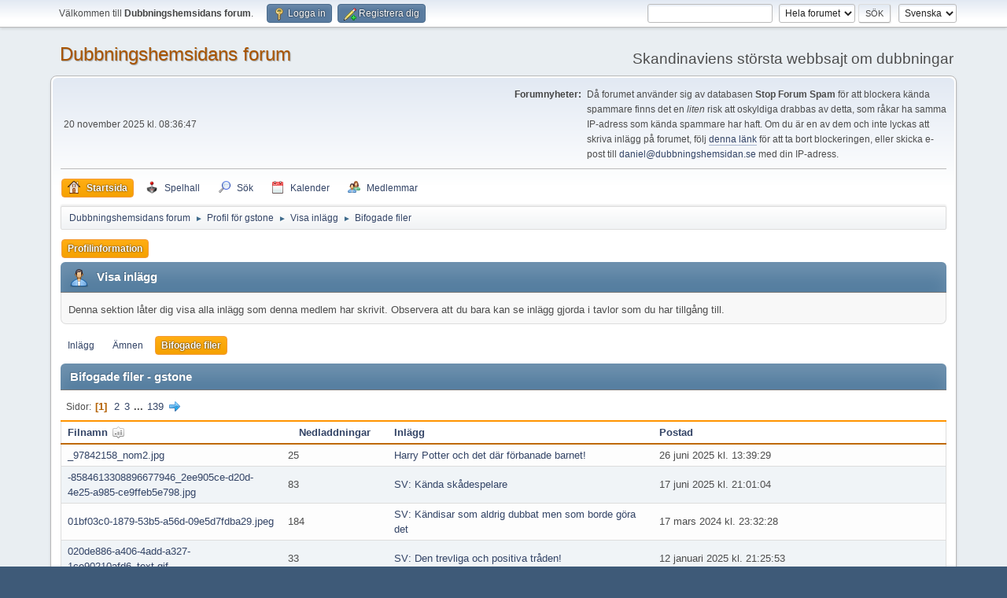

--- FILE ---
content_type: text/html; charset=UTF-8
request_url: https://www.dubbningshemsidan.se/forum/index.php?PHPSESSID=s3t1vcmo6mtqd40uvfb0c1a33e&action=profile;area=showposts;sa=attach;u=5007
body_size: 5801
content:
<!DOCTYPE html>
<html lang="sv-SE">
<head>
	<meta charset="UTF-8">
	<link rel="stylesheet" href="https://www.dubbningshemsidan.se/forum/Themes/default/css/minified_1b7f83d1453ad0890e6c1f9a8a20cd9c.css?smf216_1757810717">
	<style>
	.postarea .bbc_img, .list_posts .bbc_img, .post .inner .bbc_img, form#reported_posts .bbc_img, #preview_body .bbc_img { max-width: min(100%,640px); }
	
	.postarea .bbc_img, .list_posts .bbc_img, .post .inner .bbc_img, form#reported_posts .bbc_img, #preview_body .bbc_img { max-height: 480px; }
	
	</style>
	<script>
		var smf_theme_url = "https://www.dubbningshemsidan.se/forum/Themes/default";
		var smf_default_theme_url = "https://www.dubbningshemsidan.se/forum/Themes/default";
		var smf_images_url = "https://www.dubbningshemsidan.se/forum/Themes/default/images";
		var smf_smileys_url = "https://www.dubbningshemsidan.se/forum/Smileys";
		var smf_smiley_sets = "default,classic,aaron,akyhne,fugue,alienine";
		var smf_smiley_sets_default = "default";
		var smf_avatars_url = "https://www.dubbningshemsidan.se/forum/avatars";
		var smf_scripturl = "https://www.dubbningshemsidan.se/forum/index.php?PHPSESSID=s3t1vcmo6mtqd40uvfb0c1a33e&amp;";
		var smf_iso_case_folding = false;
		var smf_charset = "UTF-8";
		var smf_session_id = "3ff249def5365e2d333cd21b81351c4a";
		var smf_session_var = "b280b5af8";
		var smf_member_id = 0;
		var ajax_notification_text = 'Laddar...';
		var help_popup_heading_text = 'Lite vilse? Låt mig förklara:';
		var banned_text = 'Ledsen gäst, du är bannlyst från det här forumet!';
		var smf_txt_expand = 'Expandera';
		var smf_txt_shrink = 'Krymp';
		var smf_collapseAlt = 'Dölj';
		var smf_expandAlt = 'Visa';
		var smf_quote_expand = false;
		var allow_xhjr_credentials = false;
	</script>
	<script src="https://www.dubbningshemsidan.se/forum/Themes/default/scripts/jquery-3.6.3.min.js"></script>
	<script src="https://www.dubbningshemsidan.se/forum/Themes/default/scripts/minified_47a463a4f10900285c553482a267a478.js?smf216_1757810717"></script>
	<script>
	var smf_you_sure ='Vill du verkligen göra detta?';
	</script>
	<title>Bifogade filer - gstone</title>
	<meta name="viewport" content="width=device-width, initial-scale=1">
	<meta prefix="og: http://ogp.me/ns#" property="og:site_name" content="Dubbningshemsidans forum">
	<meta prefix="og: http://ogp.me/ns#" property="og:title" content="Bifogade filer - gstone">
	<meta prefix="og: http://ogp.me/ns#" property="og:description" content="Bifogade filer - gstone">
	<meta name="description" content="Bifogade filer - gstone">
	<meta prefix="og: http://ogp.me/ns#" property="og:type" content="profile">
	<meta name="theme-color" content="#557EA0">
	<link rel="help" href="https://www.dubbningshemsidan.se/forum/index.php?PHPSESSID=s3t1vcmo6mtqd40uvfb0c1a33e&amp;action=help">
	<link rel="contents" href="https://www.dubbningshemsidan.se/forum/index.php?PHPSESSID=s3t1vcmo6mtqd40uvfb0c1a33e&amp;">
	<link rel="search" href="https://www.dubbningshemsidan.se/forum/index.php?PHPSESSID=s3t1vcmo6mtqd40uvfb0c1a33e&amp;action=search">
	<link rel="alternate" type="application/rss+xml" title="Dubbningshemsidans forum - RSS" href="https://www.dubbningshemsidan.se/forum/index.php?PHPSESSID=s3t1vcmo6mtqd40uvfb0c1a33e&amp;action=.xml;type=rss2">
	<link rel="alternate" type="application/atom+xml" title="Dubbningshemsidans forum - Atom" href="https://www.dubbningshemsidan.se/forum/index.php?PHPSESSID=s3t1vcmo6mtqd40uvfb0c1a33e&amp;action=.xml;type=atom">
	<script type="text/javascript" src="https://www.dubbningshemsidan.se/forum/Themes/default/arcade_scripts/arcade-func.js?v27"></script>
	<script type="text/javascript" src="https://www.dubbningshemsidan.se/forum/Themes/default/arcade_scripts/arcadeMobileDetect.js?v27"></script>
	<script type="text/javascript">
		var arcadePhpDetectMobile = false;
		var arcadePhpDetectSession = false;
	</script>
	<link rel="stylesheet" href="https://www.dubbningshemsidan.se/forum/Themes/default/css/arcade-buttons.css?beta21" />
	<link rel="sitemap" type="application/xml" title="Sitemap" href="https://www.dubbningshemsidan.se/forum/sitemap.xml">
<script async src="https://pagead2.googlesyndication.com/pagead/js/adsbygoogle.js?client=ca-pub-6085764396209332"
	  crossorigin="anonymous"></script>
</head>
<body id="chrome" class="action_profile">
<div id="footerfix">
	<div id="top_section">
		<div class="inner_wrap">
			<ul class="floatleft" id="top_info">
				<li class="welcome">
					Välkommen till <strong>Dubbningshemsidans forum</strong>.
				</li>
				<li class="button_login">
					<a href="https://www.dubbningshemsidan.se/forum/index.php?PHPSESSID=s3t1vcmo6mtqd40uvfb0c1a33e&amp;action=login" class="open" onclick="return reqOverlayDiv(this.href, 'Logga in', 'login');">
						<span class="main_icons login"></span>
						<span class="textmenu">Logga in</span>
					</a>
				</li>
				<li class="button_signup">
					<a href="https://www.dubbningshemsidan.se/forum/index.php?PHPSESSID=s3t1vcmo6mtqd40uvfb0c1a33e&amp;action=signup" class="open">
						<span class="main_icons regcenter"></span>
						<span class="textmenu">Registrera dig</span>
					</a>
				</li>
			</ul>
			<form id="languages_form" method="get" class="floatright">
				<select id="language_select" name="language" onchange="this.form.submit()">
					<option value="norwegian">Norsk</option>
					<option value="swedish" selected="selected">Svenska</option>
					<option value="english">English</option>
					<option value="finnish">Suomi</option>
					<option value="danish">Dansk</option>
				</select>
				<noscript>
					<input type="submit" value="OK">
				</noscript>
			</form>
			<form id="search_form" class="floatright" action="https://www.dubbningshemsidan.se/forum/index.php?PHPSESSID=s3t1vcmo6mtqd40uvfb0c1a33e&amp;action=search2" method="post" accept-charset="UTF-8">
				<input type="search" name="search" value="">&nbsp;
				<select name="search_selection">
					<option value="all" selected>Hela forumet </option>
					<option value="members">Medlemmar </option>
				</select>
				<input type="submit" name="search2" value="Sök" class="button">
				<input type="hidden" name="advanced" value="0">
			</form>
		</div><!-- .inner_wrap -->
	</div><!-- #top_section -->
	<div id="header">
		<h1 class="forumtitle">
			<a id="top" href="https://www.dubbningshemsidan.se/forum/index.php?PHPSESSID=s3t1vcmo6mtqd40uvfb0c1a33e&amp;">Dubbningshemsidans forum</a>
		</h1>
		<div id="siteslogan">Skandinaviens största webbsajt om dubbningar</div>
	</div>
	<div id="wrapper">
		<div id="upper_section">
			<div id="inner_section">
				<div id="inner_wrap" class="hide_720">
					<div class="user">
						<time datetime="2025-11-20T07:36:47Z">20 november 2025 kl. 08:36:47</time>
					</div>
					<div class="news">
						<h2>Forumnyheter: </h2>
						<p>Då forumet använder sig av databasen <b>Stop Forum Spam</b> för att blockera kända spammare finns det en <i>liten</i> risk att oskyldiga drabbas av detta, som råkar ha samma IP-adress som kända spammare har haft. Om du är en av dem och inte lyckas att skriva inlägg på forumet, följ <a href="https://www.stopforumspam.com/removal" class="bbc_link" target="_blank" rel="noopener">denna länk</a> för att ta bort blockeringen, eller skicka e-post till <script>document.write(Base64.decode('PGEgaHJlZj0ibWFpbHRvOmRhbmllbEBkdWJibmluZ3NoZW1zaWRhbi5zZSIgY2xhc3M9ImJiY19lbWFpbCI+ZGFuaWVsQGR1YmJuaW5nc2hlbXNpZGFuLnNlPC9hPg=='));</script><noscript><span>daniel</span><span class="fluff">[delete this bit 691ec50f9afeb]</span><span class="zerowidth">[insert an at symbol here]</span><span class="em_domain">dubbningshemsidan</span><span class="zerowidth">[insert a dot here]</span><span>se</span></noscript> med din IP-adress.</p>
					</div>
				</div>
				<a class="mobile_user_menu">
					<span class="menu_icon"></span>
					<span class="text_menu">Huvudmeny</span>
				</a>
				<div id="main_menu">
					<div id="mobile_user_menu" class="popup_container">
						<div class="popup_window description">
							<div class="popup_heading">Huvudmeny
								<a href="javascript:void(0);" class="main_icons hide_popup"></a>
							</div>
							
					<ul class="dropmenu menu_nav">
						<li class="button_home">
							<a class="active" href="https://www.dubbningshemsidan.se/forum/index.php?PHPSESSID=s3t1vcmo6mtqd40uvfb0c1a33e&amp;">
								<span class="main_icons home"></span><span class="textmenu">Startsida</span>
							</a>
						</li>
						<li class="button_arcade">
							<a href="https://www.dubbningshemsidan.se/forum/index.php?PHPSESSID=s3t1vcmo6mtqd40uvfb0c1a33e&amp;action=arcade;sa=list;sortby=a2z;">
								<img src="https://www.dubbningshemsidan.se/forum/Themes/default/images//icons/arcade_games.png" alt=""><span class="textmenu">Spelhall</span>
							</a>
						</li>
						<li class="button_search">
							<a href="https://www.dubbningshemsidan.se/forum/index.php?PHPSESSID=s3t1vcmo6mtqd40uvfb0c1a33e&amp;action=search">
								<span class="main_icons search"></span><span class="textmenu">Sök</span>
							</a>
						</li>
						<li class="button_calendar">
							<a href="https://www.dubbningshemsidan.se/forum/index.php?PHPSESSID=s3t1vcmo6mtqd40uvfb0c1a33e&amp;action=calendar">
								<span class="main_icons calendar"></span><span class="textmenu">Kalender</span>
							</a>
						</li>
						<li class="button_mlist subsections">
							<a href="https://www.dubbningshemsidan.se/forum/index.php?PHPSESSID=s3t1vcmo6mtqd40uvfb0c1a33e&amp;action=mlist">
								<span class="main_icons mlist"></span><span class="textmenu">Medlemmar</span>
							</a>
							<ul>
								<li>
									<a href="https://www.dubbningshemsidan.se/forum/index.php?PHPSESSID=s3t1vcmo6mtqd40uvfb0c1a33e&amp;action=mlist">
										Visa medlemslistan
									</a>
								</li>
								<li>
									<a href="https://www.dubbningshemsidan.se/forum/index.php?PHPSESSID=s3t1vcmo6mtqd40uvfb0c1a33e&amp;action=mlist;sa=search">
										Sök efter medlemmar
									</a>
								</li>
							</ul>
						</li>
					</ul><!-- .menu_nav -->
						</div>
					</div>
				</div>
				<div class="navigate_section">
					<ul>
						<li>
							<a href="https://www.dubbningshemsidan.se/forum/index.php?PHPSESSID=s3t1vcmo6mtqd40uvfb0c1a33e&amp;"><span>Dubbningshemsidans forum</span></a>
						</li>
						<li>
							<span class="dividers"> &#9658; </span>
							<a href="https://www.dubbningshemsidan.se/forum/index.php?PHPSESSID=s3t1vcmo6mtqd40uvfb0c1a33e&amp;action=profile;u=5007"><span>Profil för gstone</span></a>
						</li>
						<li>
							<span class="dividers"> &#9658; </span>
							<a href="https://www.dubbningshemsidan.se/forum/index.php?PHPSESSID=s3t1vcmo6mtqd40uvfb0c1a33e&amp;action=profile;u=5007;area=showposts"><span>Visa inlägg</span></a>
						</li>
						<li class="last">
							<span class="dividers"> &#9658; </span>
							<a href="https://www.dubbningshemsidan.se/forum/index.php?PHPSESSID=s3t1vcmo6mtqd40uvfb0c1a33e&amp;action=profile;u=5007;area=showposts;sa=attach"><span>Bifogade filer</span></a>
						</li>
					</ul>
				</div><!-- .navigate_section -->
			</div><!-- #inner_section -->
		</div><!-- #upper_section -->
		<div id="content_section">
			<div id="main_content_section">
	<a class="mobile_generic_menu_1">
		<span class="menu_icon"></span>
		<span class="text_menu"></span>
	</a>
	<div id="genericmenu">
		<div id="mobile_generic_menu_1" class="popup_container">
			<div class="popup_window description">
				<div class="popup_heading">
					
					<a href="javascript:void(0);" class="main_icons hide_popup"></a>
				</div>
				
				<div class="generic_menu">
					<ul class="dropmenu dropdown_menu_1">
						<li class="subsections"><a class="active " href="https://www.dubbningshemsidan.se/forum/index.php?PHPSESSID=s3t1vcmo6mtqd40uvfb0c1a33e&amp;action=profile;area=summary;u=5007">Profilinformation</a>
							<ul>
								<li>
									<a class="profile_menu_icon administration" href="https://www.dubbningshemsidan.se/forum/index.php?PHPSESSID=s3t1vcmo6mtqd40uvfb0c1a33e&amp;action=profile;area=summary;u=5007"><span class="main_icons administration"></span>Sammanfattning</a>
								</li>
								<li>
									<a class="profile_menu_icon stats" href="https://www.dubbningshemsidan.se/forum/index.php?PHPSESSID=s3t1vcmo6mtqd40uvfb0c1a33e&amp;action=profile;area=statistics;u=5007"><span class="main_icons stats"></span>Visa statistik</a>
								</li>
								<li class="subsections">
									<a class="profile_menu_icon posts chosen " href="https://www.dubbningshemsidan.se/forum/index.php?PHPSESSID=s3t1vcmo6mtqd40uvfb0c1a33e&amp;action=profile;area=showposts;u=5007"><span class="main_icons posts"></span>Visa inlägg</a>
									<ul>
										<li>
											<a  href="https://www.dubbningshemsidan.se/forum/index.php?PHPSESSID=s3t1vcmo6mtqd40uvfb0c1a33e&amp;action=profile;area=showposts;sa=messages;u=5007">Inlägg</a>
										</li>
										<li>
											<a  href="https://www.dubbningshemsidan.se/forum/index.php?PHPSESSID=s3t1vcmo6mtqd40uvfb0c1a33e&amp;action=profile;area=showposts;sa=topics;u=5007">Ämnen</a>
										</li>
										<li>
											<a class="chosen"  href="https://www.dubbningshemsidan.se/forum/index.php?PHPSESSID=s3t1vcmo6mtqd40uvfb0c1a33e&amp;action=profile;area=showposts;sa=attach;u=5007">Bifogade filer</a>
										</li>
									</ul>
								</li>
								<li>
									<a class="profile_menu_icon arcade_stats" href="https://www.dubbningshemsidan.se/forum/index.php?PHPSESSID=s3t1vcmo6mtqd40uvfb0c1a33e&amp;action=profile;area=arcadeStats;u=5007"><img src="https://www.dubbningshemsidan.se/forum/Themes/default/images/admin/arcade_stats.gif" alt="">Arcade Statistics</a>
								</li>
							</ul>
						</li>
					</ul><!-- .dropmenu -->
				</div><!-- .generic_menu -->
			</div>
		</div>
	</div>
	<script>
		$( ".mobile_generic_menu_1" ).click(function() {
			$( "#mobile_generic_menu_1" ).show();
			});
		$( ".hide_popup" ).click(function() {
			$( "#mobile_generic_menu_1" ).hide();
		});
	</script>
				<div id="admin_content">
					<div class="cat_bar">
						<h3 class="catbg">
								<span class="main_icons profile_hd icon"></span>Visa inlägg
						</h3>
					</div><!-- .cat_bar -->
					<p class="information">
						Denna sektion låter dig visa alla inlägg som denna medlem har skrivit. Observera att du bara kan se inlägg gjorda i tavlor som du har tillgång till.
					</p>
					<a class="mobile_generic_menu_1_tabs">
						<span class="menu_icon"></span>
						<span class="text_menu">Visa inlägg</span>
					</a>
					<div id="adm_submenus">
						<div id="mobile_generic_menu_1_tabs" class="popup_container">
							<div class="popup_window description">
								<div class="popup_heading">
									Visa inlägg
									<a href="javascript:void(0);" class="main_icons hide_popup"></a>
								</div>
								<div class="generic_menu">
									<ul class="dropmenu dropdown_menu_1_tabs">
										<li>
											<a href="https://www.dubbningshemsidan.se/forum/index.php?PHPSESSID=s3t1vcmo6mtqd40uvfb0c1a33e&amp;action=profile;area=showposts;sa=messages;u=5007">Inlägg</a>
										</li>
										<li>
											<a href="https://www.dubbningshemsidan.se/forum/index.php?PHPSESSID=s3t1vcmo6mtqd40uvfb0c1a33e&amp;action=profile;area=showposts;sa=topics;u=5007">Ämnen</a>
										</li>
										<li>
											<a class="active" href="https://www.dubbningshemsidan.se/forum/index.php?PHPSESSID=s3t1vcmo6mtqd40uvfb0c1a33e&amp;action=profile;area=showposts;sa=attach;u=5007">Bifogade filer</a>
										</li>
									</ul>
								</div>
							</div>
						</div>
					</div><!-- #adm_submenus -->
					<script>
						$( ".mobile_generic_menu_1_tabs" ).click(function() {
							$( "#mobile_generic_menu_1_tabs" ).show();
							});
						$( ".hide_popup" ).click(function() {
							$( "#mobile_generic_menu_1_tabs" ).hide();
						});
					</script>
			<script>
				disableAutoComplete();
			</script>
			
		<div class="errorbox" style="display:none" id="profile_error">
		</div><!-- #profile_error -->
		<div class="cat_bar">
			<h3 class="catbg">
				Bifogade filer - gstone
			</h3>
		</div>
		<div class="pagesection floatleft">
			<div class="pagelinks"><span class="pages">Sidor</span><span class="current_page">1</span> <a class="nav_page" href="https://www.dubbningshemsidan.se/forum/index.php?PHPSESSID=s3t1vcmo6mtqd40uvfb0c1a33e&amp;action=profile;area=showposts;sa=attach;u=5007;sort=filename;start=15">2</a> <a class="nav_page" href="https://www.dubbningshemsidan.se/forum/index.php?PHPSESSID=s3t1vcmo6mtqd40uvfb0c1a33e&amp;action=profile;area=showposts;sa=attach;u=5007;sort=filename;start=30">3</a> <span class="expand_pages" onclick="expandPages(this, '&lt;a class=&quot;nav_page&quot; href=&quot;' + smf_scripturl + '?action=profile;area=showposts;sa=attach;u=5007;sort=filename;start=%1$d&quot;&gt;%2$s&lt;/a&gt; ', 45, 2070, 15);"> ... </span><a class="nav_page" href="https://www.dubbningshemsidan.se/forum/index.php?PHPSESSID=s3t1vcmo6mtqd40uvfb0c1a33e&amp;action=profile;area=showposts;sa=attach;u=5007;sort=filename;start=2070">139</a> <a class="nav_page" href="https://www.dubbningshemsidan.se/forum/index.php?PHPSESSID=s3t1vcmo6mtqd40uvfb0c1a33e&amp;action=profile;area=showposts;sa=attach;u=5007;sort=filename;start=15"><span class="main_icons next_page"></span></a> </div>
		</div>
		<table class="table_grid" id="attachments"  style="width:100%">
			<thead>
				<tr class="title_bar">
					<th scope="col" id="header_attachments_filename" class="filename lefttext" style="width: 25%;">
						<a href="https://www.dubbningshemsidan.se/forum/index.php?PHPSESSID=s3t1vcmo6mtqd40uvfb0c1a33e&amp;action=profile;area=showposts;sa=attach;u=5007;sort=filename;desc" rel="nofollow">Filnamn <span class="main_icons sort_up"></span></a>
					</th>
					<th scope="col" id="header_attachments_downloads" class="downloads" style="width: 12%;">
						<a href="https://www.dubbningshemsidan.se/forum/index.php?PHPSESSID=s3t1vcmo6mtqd40uvfb0c1a33e&amp;action=profile;area=showposts;sa=attach;u=5007;sort=downloads" rel="nofollow">Nedladdningar</a>
					</th>
					<th scope="col" id="header_attachments_subject" class="subject lefttext" style="width: 30%;">
						<a href="https://www.dubbningshemsidan.se/forum/index.php?PHPSESSID=s3t1vcmo6mtqd40uvfb0c1a33e&amp;action=profile;area=showposts;sa=attach;u=5007;sort=subject" rel="nofollow">Inlägg</a>
					</th>
					<th scope="col" id="header_attachments_posted" class="posted lefttext">
						<a href="https://www.dubbningshemsidan.se/forum/index.php?PHPSESSID=s3t1vcmo6mtqd40uvfb0c1a33e&amp;action=profile;area=showposts;sa=attach;u=5007;sort=posted" rel="nofollow">Postad</a>
					</th>
				</tr>
			</thead>
			<tbody>
				<tr class="windowbg" id="list_attachments_0">
					<td class="filename">
						<a href="https://www.dubbningshemsidan.se/forum/index.php?PHPSESSID=s3t1vcmo6mtqd40uvfb0c1a33e&amp;action=dlattach;topic=17657.0;attach=19122">_97842158_nom2.jpg</a>
					</td>
					<td class="downloads">
						25
					</td>
					<td class="subject">
						<a href="https://www.dubbningshemsidan.se/forum/index.php?PHPSESSID=s3t1vcmo6mtqd40uvfb0c1a33e&amp;msg=228670">Harry Potter och det där förbanade  barnet!</a>
					</td>
					<td class="posted">
						26 juni 2025 kl. 13:39:29
					</td>
				</tr>
				<tr class="windowbg" id="list_attachments_1">
					<td class="filename">
						<a href="https://www.dubbningshemsidan.se/forum/index.php?PHPSESSID=s3t1vcmo6mtqd40uvfb0c1a33e&amp;action=dlattach;topic=16474.0;attach=18983">-8584613308896677946_2ee905ce-d20d-4e25-a985-ce9ffeb5e798.jpg</a>
					</td>
					<td class="downloads">
						83
					</td>
					<td class="subject">
						<a href="https://www.dubbningshemsidan.se/forum/index.php?PHPSESSID=s3t1vcmo6mtqd40uvfb0c1a33e&amp;msg=228082">SV: Kända skådespelare</a>
					</td>
					<td class="posted">
						17 juni 2025 kl. 21:01:04
					</td>
				</tr>
				<tr class="windowbg" id="list_attachments_2">
					<td class="filename">
						<a href="https://www.dubbningshemsidan.se/forum/index.php?PHPSESSID=s3t1vcmo6mtqd40uvfb0c1a33e&amp;action=dlattach;topic=7222.0;attach=13840">01bf03c0-1879-53b5-a56d-09e5d7fdba29.jpeg</a>
					</td>
					<td class="downloads">
						184
					</td>
					<td class="subject">
						<a href="https://www.dubbningshemsidan.se/forum/index.php?PHPSESSID=s3t1vcmo6mtqd40uvfb0c1a33e&amp;msg=188092">SV: Kändisar som aldrig dubbat men som borde göra det</a>
					</td>
					<td class="posted">
						17 mars 2024 kl. 23:32:28
					</td>
				</tr>
				<tr class="windowbg" id="list_attachments_3">
					<td class="filename">
						<a href="https://www.dubbningshemsidan.se/forum/index.php?PHPSESSID=s3t1vcmo6mtqd40uvfb0c1a33e&amp;action=dlattach;topic=14305.0;attach=17183">020de886-a406-4add-a327-1ce90210afd6_text.gif</a>
					</td>
					<td class="downloads">
						33
					</td>
					<td class="subject">
						<a href="https://www.dubbningshemsidan.se/forum/index.php?PHPSESSID=s3t1vcmo6mtqd40uvfb0c1a33e&amp;msg=215882">SV: Den trevliga och positiva tråden!</a>
					</td>
					<td class="posted">
						12 januari 2025 kl. 21:25:53
					</td>
				</tr>
				<tr class="windowbg" id="list_attachments_4">
					<td class="filename">
						<a href="https://www.dubbningshemsidan.se/forum/index.php?PHPSESSID=s3t1vcmo6mtqd40uvfb0c1a33e&amp;action=dlattach;topic=129.0;attach=16156">03e1b177c10911af1cf304110b2e1a81.jpg</a>
					</td>
					<td class="downloads">
						126
					</td>
					<td class="subject">
						<a href="https://www.dubbningshemsidan.se/forum/index.php?PHPSESSID=s3t1vcmo6mtqd40uvfb0c1a33e&amp;msg=207215">SV: Hur skulle din dubbning se ut?</a>
					</td>
					<td class="posted">
						13 oktober 2024 kl. 22:11:49
					</td>
				</tr>
				<tr class="windowbg" id="list_attachments_5">
					<td class="filename">
						<a href="https://www.dubbningshemsidan.se/forum/index.php?PHPSESSID=s3t1vcmo6mtqd40uvfb0c1a33e&amp;action=dlattach;topic=16474.0;attach=18999">049_641cd0f7-3950-47de-911e-043ea35d68c9.jpg</a>
					</td>
					<td class="downloads">
						91
					</td>
					<td class="subject">
						<a href="https://www.dubbningshemsidan.se/forum/index.php?PHPSESSID=s3t1vcmo6mtqd40uvfb0c1a33e&amp;msg=228084">SV: Kända skådespelare</a>
					</td>
					<td class="posted">
						17 juni 2025 kl. 21:18:42
					</td>
				</tr>
				<tr class="windowbg" id="list_attachments_6">
					<td class="filename">
						<a href="https://www.dubbningshemsidan.se/forum/index.php?PHPSESSID=s3t1vcmo6mtqd40uvfb0c1a33e&amp;action=dlattach;topic=6742.0;attach=1487">07EB61F2-7D95-49FF-B59B-A1F1036A563D.png</a>
					</td>
					<td class="downloads">
						486
					</td>
					<td class="subject">
						<a href="https://www.dubbningshemsidan.se/forum/index.php?PHPSESSID=s3t1vcmo6mtqd40uvfb0c1a33e&amp;msg=38179">SV: Flintstones filmerna fråga</a>
					</td>
					<td class="posted">
						11 december 2018 kl. 07:39:06
					</td>
				</tr>
				<tr class="windowbg" id="list_attachments_7">
					<td class="filename">
						<a href="https://www.dubbningshemsidan.se/forum/index.php?PHPSESSID=s3t1vcmo6mtqd40uvfb0c1a33e&amp;action=dlattach;topic=16541.0;attach=13464">1-9509529116.jpg</a>
					</td>
					<td class="downloads">
						189
					</td>
					<td class="subject">
						<a href="https://www.dubbningshemsidan.se/forum/index.php?PHPSESSID=s3t1vcmo6mtqd40uvfb0c1a33e&amp;msg=185010">Twas the Night Before Christmas(1974)</a>
					</td>
					<td class="posted">
						18 februari 2024 kl. 14:52:54
					</td>
				</tr>
				<tr class="windowbg" id="list_attachments_8">
					<td class="filename">
						<a href="https://www.dubbningshemsidan.se/forum/index.php?PHPSESSID=s3t1vcmo6mtqd40uvfb0c1a33e&amp;action=dlattach;topic=11418.0;attach=14250">1000-96.png</a>
					</td>
					<td class="downloads">
						282
					</td>
					<td class="subject">
						<a href="https://www.dubbningshemsidan.se/forum/index.php?PHPSESSID=s3t1vcmo6mtqd40uvfb0c1a33e&amp;msg=190559">SV: Framtiden för fysiska medier (DVD/Blu-Ray)</a>
					</td>
					<td class="posted">
						12 april 2024 kl. 12:31:36
					</td>
				</tr>
				<tr class="windowbg" id="list_attachments_9">
					<td class="filename">
						<a href="https://www.dubbningshemsidan.se/forum/index.php?PHPSESSID=s3t1vcmo6mtqd40uvfb0c1a33e&amp;action=dlattach;topic=16523.0;attach=16779">1000099625-696x1024.jpg</a>
					</td>
					<td class="downloads">
						48
					</td>
					<td class="subject">
						<a href="https://www.dubbningshemsidan.se/forum/index.php?PHPSESSID=s3t1vcmo6mtqd40uvfb0c1a33e&amp;msg=212352">SV: Wicked (2024)</a>
					</td>
					<td class="posted">
						10 december 2024 kl. 14:35:58
					</td>
				</tr>
				<tr class="windowbg" id="list_attachments_10">
					<td class="filename">
						<a href="https://www.dubbningshemsidan.se/forum/index.php?PHPSESSID=s3t1vcmo6mtqd40uvfb0c1a33e&amp;action=dlattach;topic=16474.0;attach=18965">1056275-0.jpg</a>
					</td>
					<td class="downloads">
						79
					</td>
					<td class="subject">
						<a href="https://www.dubbningshemsidan.se/forum/index.php?PHPSESSID=s3t1vcmo6mtqd40uvfb0c1a33e&amp;msg=228080">SV: Kända skådespelare</a>
					</td>
					<td class="posted">
						17 juni 2025 kl. 20:40:00
					</td>
				</tr>
				<tr class="windowbg" id="list_attachments_11">
					<td class="filename">
						<a href="https://www.dubbningshemsidan.se/forum/index.php?PHPSESSID=s3t1vcmo6mtqd40uvfb0c1a33e&amp;action=dlattach;topic=16689.0;attach=15336">1089_poster.jpg</a>
					</td>
					<td class="downloads">
						227
					</td>
					<td class="subject">
						<a href="https://www.dubbningshemsidan.se/forum/index.php?PHPSESSID=s3t1vcmo6mtqd40uvfb0c1a33e&amp;msg=201307">Transformers One</a>
					</td>
					<td class="posted">
						25 juli 2024 kl. 17:17:36
					</td>
				</tr>
				<tr class="windowbg" id="list_attachments_12">
					<td class="filename">
						<a href="https://www.dubbningshemsidan.se/forum/index.php?PHPSESSID=s3t1vcmo6mtqd40uvfb0c1a33e&amp;action=dlattach;topic=15695.0;attach=17679">110456.jpg</a>
					</td>
					<td class="downloads">
						57
					</td>
					<td class="subject">
						<a href="https://www.dubbningshemsidan.se/forum/index.php?PHPSESSID=s3t1vcmo6mtqd40uvfb0c1a33e&amp;msg=219343">SV: Frågor om dubbningar</a>
					</td>
					<td class="posted">
						17 februari 2025 kl. 00:00:30
					</td>
				</tr>
				<tr class="windowbg" id="list_attachments_13">
					<td class="filename">
						<a href="https://www.dubbningshemsidan.se/forum/index.php?PHPSESSID=s3t1vcmo6mtqd40uvfb0c1a33e&amp;action=dlattach;topic=16474.0;attach=18958">1148576-0.jpg</a>
					</td>
					<td class="downloads">
						29
					</td>
					<td class="subject">
						<a href="https://www.dubbningshemsidan.se/forum/index.php?PHPSESSID=s3t1vcmo6mtqd40uvfb0c1a33e&amp;msg=228078">SV: Kända skådespelare</a>
					</td>
					<td class="posted">
						17 juni 2025 kl. 20:30:36
					</td>
				</tr>
				<tr class="windowbg" id="list_attachments_14">
					<td class="filename">
						<a href="https://www.dubbningshemsidan.se/forum/index.php?PHPSESSID=s3t1vcmo6mtqd40uvfb0c1a33e&amp;action=dlattach;topic=811.0;attach=17471">11563860-origpic-cc7287.jpg</a>
					</td>
					<td class="downloads">
						23
					</td>
					<td class="subject">
						<a href="https://www.dubbningshemsidan.se/forum/index.php?PHPSESSID=s3t1vcmo6mtqd40uvfb0c1a33e&amp;msg=217885">SV: Önska creditlistor</a>
					</td>
					<td class="posted">
						 1 februari 2025 kl. 18:26:13
					</td>
				</tr>
			</tbody>
		</table>
		<div class="flow_auto">
			<div class="pagesection floatleft">
				<div class="pagelinks"><span class="pages">Sidor</span><span class="current_page">1</span> <a class="nav_page" href="https://www.dubbningshemsidan.se/forum/index.php?PHPSESSID=s3t1vcmo6mtqd40uvfb0c1a33e&amp;action=profile;area=showposts;sa=attach;u=5007;sort=filename;start=15">2</a> <a class="nav_page" href="https://www.dubbningshemsidan.se/forum/index.php?PHPSESSID=s3t1vcmo6mtqd40uvfb0c1a33e&amp;action=profile;area=showposts;sa=attach;u=5007;sort=filename;start=30">3</a> <span class="expand_pages" onclick="expandPages(this, '&lt;a class=&quot;nav_page&quot; href=&quot;' + smf_scripturl + '?action=profile;area=showposts;sa=attach;u=5007;sort=filename;start=%1$d&quot;&gt;%2$s&lt;/a&gt; ', 45, 2070, 15);"> ... </span><a class="nav_page" href="https://www.dubbningshemsidan.se/forum/index.php?PHPSESSID=s3t1vcmo6mtqd40uvfb0c1a33e&amp;action=profile;area=showposts;sa=attach;u=5007;sort=filename;start=2070">139</a> <a class="nav_page" href="https://www.dubbningshemsidan.se/forum/index.php?PHPSESSID=s3t1vcmo6mtqd40uvfb0c1a33e&amp;action=profile;area=showposts;sa=attach;u=5007;sort=filename;start=15"><span class="main_icons next_page"></span></a> </div>
			</div>
		</div>
				</div><!-- #admin_content -->
			</div><!-- #main_content_section -->
		</div><!-- #content_section -->
	</div><!-- #wrapper -->
</div><!-- #footerfix -->
	<div id="footer">
		<div class="inner_wrap">
		<ul>
			<li class="floatright"><a href="https://www.dubbningshemsidan.se/forum/index.php?PHPSESSID=s3t1vcmo6mtqd40uvfb0c1a33e&amp;action=help">Hjälp</a> | <a href="https://www.dubbningshemsidan.se/forum/index.php?PHPSESSID=s3t1vcmo6mtqd40uvfb0c1a33e&amp;action=agreement">Villkor och regler</a> | <a href="#top_section">Gå upp &#9650;</a></li>
			<li class="copyright"><a href="https://www.dubbningshemsidan.se/forum/index.php?PHPSESSID=s3t1vcmo6mtqd40uvfb0c1a33e&amp;action=credits" title="Licens" target="_blank" rel="noopener">SMF 2.1.6 &copy; 2025</a>, <a href="https://www.simplemachines.org" title="Simple Machines" target="_blank" class="new_win">Simple Machines</a><br /><a href="https://www.createaforum.com" target="_blank">Simple Audio Video Embedder</a> | <a href="https://www.dubbningshemsidan.se/forum/sitemap.xml">Sitemap</a></li>
		</ul>
		</div>
	</div><!-- #footer -->
<script>
window.addEventListener("DOMContentLoaded", function() {
	function triggerCron()
	{
		$.get('https://www.dubbningshemsidan.se/forum' + "/cron.php?ts=1763624205");
	}
	window.setTimeout(triggerCron, 1);
});
</script>
</body>
</html>

--- FILE ---
content_type: text/html; charset=utf-8
request_url: https://www.google.com/recaptcha/api2/aframe
body_size: 271
content:
<!DOCTYPE HTML><html><head><meta http-equiv="content-type" content="text/html; charset=UTF-8"></head><body><script nonce="6gyzGYtJmewFZC1WPTYqEQ">/** Anti-fraud and anti-abuse applications only. See google.com/recaptcha */ try{var clients={'sodar':'https://pagead2.googlesyndication.com/pagead/sodar?'};window.addEventListener("message",function(a){try{if(a.source===window.parent){var b=JSON.parse(a.data);var c=clients[b['id']];if(c){var d=document.createElement('img');d.src=c+b['params']+'&rc='+(localStorage.getItem("rc::a")?sessionStorage.getItem("rc::b"):"");window.document.body.appendChild(d);sessionStorage.setItem("rc::e",parseInt(sessionStorage.getItem("rc::e")||0)+1);localStorage.setItem("rc::h",'1763624209171');}}}catch(b){}});window.parent.postMessage("_grecaptcha_ready", "*");}catch(b){}</script></body></html>

--- FILE ---
content_type: text/css
request_url: https://www.dubbningshemsidan.se/forum/Themes/default/css/arcade-buttons.css?beta21
body_size: -205
content:
/*
 * SMF Arcade
 *
 * @package SMF Arcade
 * @version 2.6
 * @license https://web-develop.ca/index.php?page=arcade_license_BSD2 BSD 2
 */
/* ************************************* */
/* styles for css buttons	             */
/* ************************************* */
.arcade_games {
	background: url(../images/icons/arcade_games.png) no-repeat;
	border:none;
}